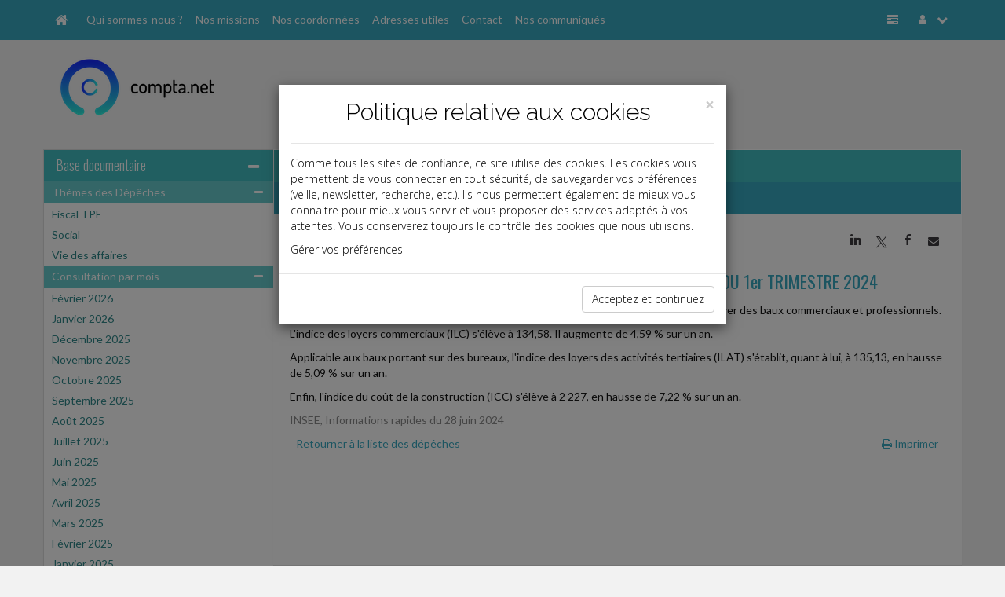

--- FILE ---
content_type: text/css
request_url: http://www.les-experts-comptables.com/commun/css/vxpless/default/bleu.css
body_size: 8578
content:
html body{font-family:"Lato",sans-serif;background:#f2f2f2;color:#111}html body .text-align-center{text-align:center}html body .modal-backdrop{position:fixed;z-index:9999}html body .modal-dialog{z-index:9999}html body .cursor-pointer{cursor:pointer}html body .list_articles_cabinet .data_liste_view{padding-bottom:10px}html body .site_contenu_home ul,html body .textePage ul,html body #cabinet ul,html body #adresseFooter ul{padding-left:40px}html body .site_contenu_home ul li,html body .textePage ul li,html body #cabinet ul li,html body #adresseFooter ul li{list-style-type:disc}html body .textePage{padding:20px;min-height:62vh}html body .textePage div.site_contenu_titre_page{display:none}html body .textePage .sharePublication{display:inline-block;margin:0;font-size:14px;font-weight:400;cursor:pointer;position:relative;z-index:1031;float:right}@media (max-width:768px){html body .textePage .sharePublication{float:none;display:block;text-align:center}}html body .textePage .sharePublication i.socicon{font-style:normal}html body .textePage .sharePublication .reseauxSociaux div{display:inline-block;width:30px;height:30px;text-align:center;line-height:30px;border-radius:50%}html body .textePage .sharePublication .reseauxSociaux .linkedin a,html body .textePage .sharePublication .reseauxSociaux .twitter a,html body .textePage .sharePublication .reseauxSociaux .facebook a,html body .textePage .sharePublication .reseauxSociaux .mail a{color:#3e3c3f;background:transparent}html body .textePage .sharePublication .reseauxSociaux .linkedin:hover{background:#0077b5}html body .textePage .sharePublication .reseauxSociaux .facebook:hover{background:#4267b2}html body .textePage .sharePublication .reseauxSociaux .twitter:hover{background:#1da1f2}html body .textePage .sharePublication .reseauxSociaux .mail:hover{background:#37a8c0}html body .textePage .sharePublication .reseauxSociaux .linkedin:hover i.socicon,html body .textePage .sharePublication .reseauxSociaux .twitter:hover i.socicon,html body .textePage .sharePublication .reseauxSociaux .facebook:hover i.socicon,html body .textePage .sharePublication .reseauxSociaux .mail:hover i.fa{color:#fff;font-style:normal}html body .panel{background:#fff}html body #navbar-collapse{max-height:100% !important}html body .text{font-family:"Lato",sans-serif}html body .socicon{font-family:'socicon' !important}html body h1,html body h2,html body h3,html body h4,html body h5,html body h6{font-family:"Oswald",sans-serif;margin:1em 0}html body a{color:#37a8c0}html body a:hover,html body a:active,html body a:focus{color:#3197ac;text-decoration:none}html body h1{font-size:24px}html body h2{font-size:18px}html body h3{font-size:16px}html body h4{font-size:14px}html body h5{font-size:12px}html body h6{font-size:10px}html body ul{padding-left:0}html body ul li{list-style-type:none}html body .no-padding{padding:0}html body .padding-10{padding:10px !important}html body .no-margin{margin:0 !important}html body .margin-10{margin:10px !important}html body .marge{margin:0px 28px 10px 28px !important}html body .margin-right-10{margin-right:10px !important}html body .center{text-align:center}html body .bold{font-weight:bold}html body .form-control:focus{box-shadow:0 0 8px #42bdc0}html body #myModal #myModalLabel,html body #myModal .modal-footer{text-align:center}html body #myModal .btn-primary{background:#37a8c0}html body #myModal .input-group{margin-top:5px}html body header{min-height:120px;margin-top:70px}html body header #blocReseaux{height:40px}html body header #blocReseaux a{display:block;background:#f2f2f2;color:#3e3c3f;width:30px;height:30px;border-radius:15px;float:right;margin:0 10px 10px 0;text-align:center;padding-top:4px}html body header #blocReseaux a i{font-style:normal}html body header #blocReseaux #linkedin:hover{background:#0077B5;color:#FFFFFF}html body header #blocReseaux #twitter:hover{background:#00B4E0;color:#FFFFFF}html body header #blocReseaux #facebook:hover{background:#3C599B;color:#FFFFFF}html body header #blocReseaux #youtube:hover{background:#C8302D;color:#FFFFFF}html body header #blocReseaux #viadeo:hover{background:#F39D1A;color:#FFFFFF}html body header #blocReseaux #google:hover{background:#D94632;color:#FFFFFF}html body header #blocReseaux #dailymotion:hover{background:#FFDB0D;color:#FFFFFF}html body header #blocReseaux #vimeo:hover{background:#1BB6EC;color:#FFFFFF}html body header #blocReseaux #instagram:hover{background:#AD8063;color:#FFFFFF}html body header #blocReseaux #flickr:hover{background:#FF0084;color:#FFFFFF}html body header #blocReseaux #pinterest:hover{background:#CD2028;color:#FFFFFF}html body header #panel-recherche{background-color:#313032;border:0;border-radius:0}html body header #panel-recherche input{border:0;color:#111}html body header #panel-recherche button{background-color:#37a8c0;color:#fefefe;border:0;border-radius:0;height:34px;margin-left:auto}html body header #panel-recherche button:hover{background-color:#46b3ca;border:0;margin-left:auto}html body header #panel-recherche a{color:#111}html body header #panel-recherche p.link_rec{margin:0}html body header .well{padding:15px 19px}html body .panel-body{padding-top:0;padding-bottom:0}html body .no-gutter.row>div[class*='col-md']{padding-left:0;padding-right:0}html body .no-gutter.row>div[class*='col-sm']{padding-left:0;padding-right:0}html body .panel{border-radius:0;margin-bottom:0}html body footer.row{margin-left:0;margin-right:0;background:#313032;color:#ececec;font-size:14px;padding:15px}html body footer.row a{color:#ececec;text-decoration:none;font-weight:bold}html body footer.row a:hover,html body footer.row a:focus{color:#37a8c0}html body footer.row #adresseFooter span{font-size:12px}html body footer.row #menuFooter{margin:15px 0}html body footer.row #copyrightFooter{text-align:center;font-style:italic}html body footer.row #baseDocFooter{margin:15px 0;line-height:1.7em}html body footer.row #baseDocFooter a{font-weight:normal}html body #myModal2{text-align:center;background:#fff}html body #myModal2 .input-group{margin-top:5px}html body #myModal2 .btn-primary{background:#37a8c0}html body #myModal2 .modal-footer{text-align:center}html body #myModal2 .modal-dialog .modal-content2 .site_dialog_warning{padding:10px 20px;text-align:left}html body #myModal2 #myModalLabel{margin-top:10px}@media (max-width:768px){html body header #blocLogo{margin-bottom:10px;text-align:center}html body #nav .dropdown-menu{padding-top:0;padding-bottom:0}html body #nav .dropdown-menu li a{color:#fefefe;background:#46b3ca;padding-left:30px}html body #middle-content-col section#moncompte h3{margin-top:43px !important}html body footer{text-align:center}}@media (max-width:992px){html body section.widget .expert{width:290px;margin:auto}html body section.widget .img-expert .img-responsive{display:inline}html body section.widget #ticker2{height:260px !important}}@media (min-width:992px) and (max-width:1199px){html body section.widget .expert{margin:auto}html body section.widget .img-expert .img-responsive{display:inline}html body section.widget .img-expert1{background:#5abbd0}html body section.widget .img-expert2{background:#3197ac}html body section.widget .img-expert3{background:#82ccdb}html body section.widget .img-expert4{background:#37a8c0}}@media (min-width:992px){.no-gutter.row>.col-md-12{width:99.99999999999999%;*width:99.93055556%}.no-gutter.row .col-md-11{width:91.66666666666666%;*width:91.59722222000001%}.no-gutter.row>.col-md-10{width:83.33333333333331%;*width:83.26388889%}.no-gutter.row>.col-md-9{width:74.99999999999999%;*width:74.93055556%}.no-gutter.row>.col-md-8{width:66.66666666666666%;*width:66.59722222000001%}.no-gutter.row>.col-md-7{width:58.33333333333333%;*width:58.26388889%}.no-gutter.row>.col-md-6{width:49.99999999999999%}.no-gutter.row>.col-md-4{width:33.33333333333333%}.no-gutter.row>.col-md-3{width:24.999999999999996%;*width:24.93055556%}.no-gutter.row>.col-md-2{width:16.666666666666664%;*width:16.59722222%}.no-gutter.row>.col-md-1{width:8.333333333333332%;*width:8.26388889%}.no-gutter.row>.col-sm-12{width:99.99999999999999%;*width:99.93055556%}.no-gutter.row .col-sm-11{width:91.66666666666666%;*width:91.59722222000001%}.no-gutter.row>.col-sm-10{width:83.33333333333331%;*width:83.26388889%}.no-gutter.row>.col-sm-9{width:74.99999999999999%;*width:74.93055556%}.no-gutter.row>.col-sm-8{width:66.66666666666666%;*width:66.59722222000001%}.no-gutter.row>.col-sm-7{width:58.33333333333333%;*width:58.26388889%}.no-gutter.row>.col-sm-6{width:49.99999999999999%}.no-gutter.row>.col-sm-4{width:33.33333333333333%}.no-gutter.row>.col-sm-3{width:24.999999999999996%;*width:24.93055556%}.no-gutter.row>.col-sm-2{width:16.666666666666664%;*width:16.59722222%}.no-gutter.row>.col-sm-1{width:8.333333333333332%;*width:8.26388889%}}html body #nav{background-color:#37a8c0;color:#fefefe;border-radius:0}html body #nav .contaiNavBar{padding:0 10px}html body #nav #navbar-toggle{cursor:pointer;margin:0;padding:14px;border-radius:0}html body #nav ul.navbar-nav>li>a{color:#fefefe;padding-left:8px;padding-right:8px}html body #nav ul.navbar-nav>li>a .fa{font-size:14px}html body #nav ul.navbar-nav li a:hover{background-color:#6ec3d5}html body #nav ul.navbar-nav li ul.dropdown-menu li a:hover{background-color:#37a8c0;color:#fefefe}html body #nav .nav .open>a,html body #nav .nav .open>a:hover,html body #nav .nav .open>a:focus,html body #nav .nav>li>a:focus{background-color:#3197ac !important;color:#fefefe !important}html body #nav #navbar-brand,html body #nav #navbar-toggle{color:#fefefe}html body #nav #navbar-brand:hover,html body #nav #navbar-doc:hover,html body #nav #navbar-toggle:hover{background-color:#6ec3d5}html body #nav .navbar-right li i.fa{margin-right:10px}@media (min-width:768px) and (max-width:991px){html body #nav ul.navbar-nav>li>a{font-size:11px;padding-left:5px;padding-right:5px}}html body div.container section#file{background-color:#ffffff}html body div.container section#file h1{font-size:14px;font-family:"Lato",sans-serif;margin:5px 0}html body div.container section#file h1 a{color:#111;text-decoration:none}html body div.container section#file ul.breadcrumb{border-radius:0;margin:0;background-color:transparent;color:#111}html body div.container section#file ul.breadcrumb li.active{color:#42bdc0}@media (max-width:767px){html body #leftSidebar-btn-closed{display:none}}@media (max-width:767px){html body #leftSidebar-col.hidden.voir{display:block !important;visibility:visible !important}}html body #leftSidebar-col #leftSidebar{border-right:0}html body #leftSidebar-col .panel-heading{background-color:#42bdc0;color:#fefefe;border-radius:0;border-color:#42bdc0}html body #leftSidebar-col .panel-heading h2{margin:0;font-weight:300}html body #leftSidebar-col .panel-heading h2 a{color:#fefefe}html body #leftSidebar-col .panel-body,html body #leftSidebar-col .panel-body a{color:#1a4e4f;padding:0}html body #leftSidebar-col .panel-body .guideActif,html body #leftSidebar-col .panel-body a .guideActif{margin-bottom:15px;border:1px solid #ccc;background:#f5f5f5 !important}html body #leftSidebar-col .panel-body .lienActif,html body #leftSidebar-col .panel-body a .lienActif{font-weight:bold;background:#e5e5e5 !important}html body #leftSidebar-col .panel-body hr,html body #leftSidebar-col .panel-body a hr{margin-top:5px;margin-bottom:5px}html body #leftSidebar-col .panel-body #accordion2 .accordion-heading,html body #leftSidebar-col .panel-body a #accordion2 .accordion-heading{background-color:#68cacd;padding:4px 10px;border-bottom:1px solid #fff}html body #leftSidebar-col .panel-body #accordion2 .accordion-heading a,html body #leftSidebar-col .panel-body a #accordion2 .accordion-heading a{color:#fefefe}html body #leftSidebar-col .panel-body .accordion-inner a,html body #leftSidebar-col .panel-body a .accordion-inner a{color:#2d8688}html body #leftSidebar-col .panel-body .accordion-inner div.lienMenu,html body #leftSidebar-col .panel-body a .accordion-inner div.lienMenu,html body #leftSidebar-col .panel-body .accordion-inner div.lienMenuNL,html body #leftSidebar-col .panel-body a .accordion-inner div.lienMenuNL{padding:3px 10px}html body #leftSidebar-col .panel-body .accordion-inner div.lienMenu:hover,html body #leftSidebar-col .panel-body a .accordion-inner div.lienMenu:hover{background-color:#e5e5e5;font-weight:bold}html body #leftSidebar-col .panel-body .accordion-inner .titre,html body #leftSidebar-col .panel-body a .accordion-inner .titre{font-size:11px;padding-left:15px}html body #leftSidebar-col .panel-body .accordion-inner .accordion-inner-child,html body #leftSidebar-col .panel-body a .accordion-inner .accordion-inner-child{margin-left:10px}html body #leftSidebar-col .panel-body .accordion-inner .accordion-inner-child div.lienMenu,html body #leftSidebar-col .panel-body a .accordion-inner .accordion-inner-child div.lienMenu{border-bottom:1px solid #fff;background-color:#f5f5f5}html body #leftSidebar-col .panel-body .accordion-inner .accordion-inner-child div.lienMenu:hover,html body #leftSidebar-col .panel-body a .accordion-inner .accordion-inner-child div.lienMenu:hover{background-color:#b5e5e6}html body #leftSidebar-col .fa{float:right;cursor:pointer;margin:3px 3px 0 0}html body #rightSidebar-col #rightSidebar{border-left:0}html body #rightSidebar-col #rightSidebar section.widget h2{color:#fefefe;background-color:#42bdc0}html body #rightSidebar-col #rightSidebar h2.bouton{border-bottom:1px solid #8ed8da}html body #rightSidebar-col #rightSidebar h2.bouton a{color:#fefefe;display:block}html body #rightSidebar-col #rightSidebar h2.bouton:hover{background:#8ed8da}html body #rightSidebar-col #rightSidebar h2.bouton:hover a:hover{text-decoration:none;color:#fefefe}html body #rightSidebar-col #rightSidebar h2.bouton:hover a:after{font-family:'FontAwesome';content:"\f054";float:right}html body #rightSidebar-col .panel-heading{background-color:#42bdc0;color:#fefefe;border-radius:0;border-color:#42bdc0}html body #rightSidebar-col .panel-heading h2{margin:0;font-weight:300}html body #rightSidebar-col .panel-body{color:#1a4e4f}html body #rightSidebar-col .panel-body .accordion-inner{margin-left:10px}html body #rightSidebar-col .panel-body .accordion-inner a{color:#2d8688}html body #rightSidebar-col .panel-body .accordion-inner .accordion-inner-child{margin-left:10px}html body #rightSidebar-col .panel-body .accordion-inner .accordion-inner-child a{color:#42bdc0}html body #rightSidebar-col .fa{float:right;cursor:pointer}html body #middle-content-col #middle-content .site_access_dialog p{margin:0}html body #middle-content-col #middle-content p.titreReserve{font-size:21px;font-weight:bold;color:#37a8c0;margin-top:20px}html body #middle-content-col #middle-content fieldset.site_contactBlocForm{padding:15px 20px 20px 20px;background:#f5f5f5;margin-top:20px}html body #middle-content-col #middle-content fieldset.site_contactBlocForm div.site_contactBlocForm{font-size:18px;margin:0;border-bottom:2px solid #37a8c0}html body #middle-content-col #middle-content fieldset.site_contactBlocForm table.tableReserve{width:95%}html body #middle-content-col #middle-content fieldset.site_contactBlocForm table.tableReserve input.boutonReserve{border:1px solid #fefefe;background:#37a8c0;color:#fefefe;padding:3px 8px;float:right}html body #middle-content-col #middle-content fieldset.site_contactBlocForm table.tableReserve input.boutonReserve:hover{background:#fefefe;color:#37a8c0}html body #middle-content-col blockquote{border:1px solid #ddd;background:#eee;padding:10px}html body #middle-content-col blockquote .ct_exergue_plus li{list-style-type:none}html body #middle-content-col .panel-body{padding:0}html body #middle-content-col section.widget{margin:0}html body #middle-content-col section.widget h2{color:#fefefe;background-color:#37a8c0;font-weight:300}html body #middle-content-col section.widget h2.bouton{border-bottom:1px solid #82ccdb}html body #middle-content-col section.widget h2.bouton a{color:#fefefe;display:block}html body #middle-content-col section.widget h2.bouton:hover{background:#82ccdb}html body #middle-content-col section.widget h2.bouton:hover a:hover{text-decoration:none;color:#37a8c0}html body #middle-content-col section.widget h2.bouton:hover a:after{font-family:'FontAwesome';content:"\f054";float:right}html body #middle-content-col section.widget #myCarousel{padding:0;margin:0}html body #middle-content-col #leftSidebar-btn-closed span.title{font-family:"Oswald",sans-serif;font-weight:300;font-size:18px}html body #middle-content-col #middle-content-panel{background:#42bdc0;color:#fefefe;border-radius:0}html body #middle-content-col #leftSidebar-btn-closed{float:left;margin:12px;color:#fefefe;font-size:16px;cursor:pointer}html body #middle-content-col #rightSidebar-btn-closed{float:right;margin:12px;color:#fefefe;font-size:16px;cursor:pointer}html body #middle-content-col section#communiques h2{border-bottom:1px solid #fefefe}html body #middle-content-col section#communiques h2 div.bouton a{display:block}html body #middle-content-col section#communiques i.float-right{float:right}html body #middle-content-col section#communiques nav{text-align:center}html body #middle-content-col section#communiques nav .pagination>.active>a,html body #middle-content-col section#communiques nav .pagination>.active>span,html body #middle-content-col section#communiques nav .pagination>.active>a:hover,html body #middle-content-col section#communiques nav .pagination>.active>span:hover,html body #middle-content-col section#communiques nav .pagination>.active>a:focus,html body #middle-content-col section#communiques nav .pagination>.active>span:focus{background:#37a8c0;color:#fefefe}html body #middle-content-col section#communiques nav a{color:#555}html body #middle-content-col #middle-content-btn-xs{float:right;cursor:pointer}html body #middle-content-col .data_liste_view a{color:#111111}html body #middle-content-col .data_liste_chapo a{color:#666666}html body #middle-content-col .data_liste_chapo .site_siFrameMenuLienNiv2{margin-bottom:10px;display:block;color:#666666}html body #middle-content-col .dictDefAlpha{font-weight:bold}html body #middle-content-col .dictDefAlphaEnum{font-size:0.9em;padding-left:20px;line-height:1.2em}html body #middle-content-col .dictDefAlphaEnum:before{content:'- '}html body section.widget .texteInfoCabinet{padding:20px}html body section.widget.bgSection{background:#f2f2f2}html body section.widget #content_tab{display:block;background:#fafafa;padding:0px 15px;margin-left:150px;-webkit-box-shadow:1px 2px 1px rgba(0,0,0,0.2);-moz-box-shadow:1px 2px 1px rgba(0,0,0,0.2);box-shadow:1px 2px 1px rgba(0,0,0,0.2);min-height:300px}html body section.widget .contentblock{display:block;padding:15px 0px}html body section.widget .contentblock.hidden{display:none}html body section.widget #sidemenu{margin:0;padding:0;width:150px;float:left;background:#96d4e1}html body section.widget #sidemenu li{display:block;text-align:center;border-top:1px solid #fff;font-size:0.8em}html body section.widget .arrow_box{position:relative}html body section.widget .arrow_box:after{left:100%;top:50%;border:solid transparent;content:" ";height:0;width:0;position:absolute;pointer-events:none;border-color:rgba(0,0,0,0);border-left-color:#37a8c0;border-width:15px;margin-top:-18px}html body section.widget .arrow_box_closed:after{left:0%;border-left-color:#96d4e1}html body section.widget #sidemenu li a{display:block;padding:6px 2px;color:#111;text-decoration:none;border-bottom:1px solid #d1d1d1}html body section.widget #sidemenu li a:hover{background:#37a8c0;color:#fefefe}html body section.widget #sidemenu li a:focus{outline:none}html body section.widget #sidemenu li a strong{display:block;margin-top:5px}html body section.widget #sidemenu li a.open,html body section.widget #sidemenu li a.focus,html body section.widget #sidemenu li a.active{width:101%;background:#37a8c0;color:#fefefe !important}html body section.widget .sectionPanel{padding:0}html body section.widget .sectionPanel h2{background-color:#7bd1d3;padding:10px 15px;margin:0;font-weight:300;color:#fefefe}html body section.widget .sectionPanel h2 .fa{float:left !important}html body section.widget h2{margin:0;padding:10px 15px 11px 15px;background:#37a8c0}html body section.widget h2 a{color:#fefefe}html body section.widget h2 .deplie{cursor:pointer}html body section.widget .paddingContent{padding:20px}html body section.widget .paddingContent .bloc{margin:10px 0}html body section.widget .paddingContent h3{color:#37a8c0}html body section.widget .paddingContent h4{font-weight:300}html body section.widget .paddingContent p.titre{color:#37a8c0;font-weight:bold;margin:10px 0}html body section.widget .paddingContent i.picto{background:#68cacd;color:#fefefe;display:block;font-size:30px;padding:10px;text-align:center;width:60px;border-radius:25px;border:3px solid #fff}html body section.widget .paddingContent i.picto:hover{background:#fefefe;color:#68cacd;border:3px solid #42bdc0}html body section.widget .paddingContent .expert{color:#fefefe;padding:11px}html body section.widget .paddingContent .expert .titre{color:#FFF}html body section.widget .paddingContent .expert1{background:#5abbd0}html body section.widget .paddingContent .expert2{background:#3197ac}html body section.widget .paddingContent .expert3{background:#82ccdb}html body section.widget .paddingContent .expert4{background:#37a8c0}html body section.widget .numPage{min-height:55vh}html body section.widget .simulateur{margin-bottom:10px;float:left}html body section.widget .simulateur .btn-default{background-color:#5abbd0 !important;border:none;white-space:normal;width:100%;margin:10px 0 !important;height:70px;color:#fff}html body section.widget .simulateur .btn-default:hover,html body section.widget .simulateur .webtv .btn-default:focus,html body section.widget .simulateur .webtv .btn-default:active{background-color:#37a8c0 !important}html body section#missions .hi-icon-wrap{padding:0 10px}html body section#missions .hi-icon{margin:15px 15px 0px 15px;color:#37a8c0}html body section#missions .hi-icon::before{font-family:FontAwesome}html body section#missions .hi-icon-effect-9 .hi-icon::after{box-shadow:0 0 0 3px #37a8c0}html body section#missions .hi-icon-effect-9a .hi-icon:hover{box-shadow:0 0 0 10px #37a8c0}html body section#missions .hi-icon-effect-9b .hi-icon:hover{box-shadow:0 0 0 10px #37a8c0;color:#37a8c0}html body section#revue div.paddingContent{background-image:url("/commun/images/cabinets/bandeau_feuilletable3.jpg");background-position:center top;background-size:cover;box-sizing:border-box;display:table;max-height:450px;padding-bottom:90px;padding-top:80px;text-align:center;width:100%;z-index:999}html body section#revue div.paddingContent .txtwhite{color:#FFFFFF}html body section#webtv h3{margin-top:0}html body section#images .imgCenter img{margin:0 auto}html body section#activite .imgCenter img{margin:0 auto}html body section#activite .bloc_activ{padding:10px}html body section#activite .bloc_activ .widget_activ{margin-top:10px;padding:10px;border-top:2px solid #313032;border-bottom:5px solid #313032}html body section#activite .bloc_activ .widget_activ h3{margin-top:0}@media (min-width:1200px){html body .expert{height:159px}}@media (max-width:1199px){html body section.widget .paddingContent .bloc{margin:0px !important}html body section.widget .paddingContent .expert{height:140px !important}}@media (max-width:991px){html body section.widget .paddingContent .bloc{margin:10px !important}html body section.widget .paddingContent .img-expert img{width:290px !important;min-width:290px}}@media (max-width:550px){html body section#equipe #content_tab img.marge{margin:0 0 10px 0 !important}}html body section#slider .carousel-indicators{margin:0 10px 10px 0;padding:0;bottom:0;left:auto;right:0;width:100%;text-align:right}html body section#slider .carousel-caption{margin:0;padding:5px 10px;bottom:0;left:0;right:auto;width:100%;background:#42bdc0;color:#fefefe;text-shadow:none}html body section#slider .carousel-caption p{margin:0;font-size:24px}html body .slide2 section#slider .carousel-caption{width:50%;top:16%;bottom:auto;background:rgba(55,168,192,0.7);color:#fefefe;text-shadow:none}html body .slide2 .carousel-control .glyphicon-chevron-left,html body .slide2 .carousel-control .glyphicon-chevron-right,html body .slide2 .carousel-control .icon-prev,html body .slide2 .carousel-control .icon-next{margin-top:25px}html body li a.contentActu{display:block;padding:10px 0px;line-height:16px}html body li a.contentActu .themeActu{font-size:16px;font-weight:bold}html body li a.contentActu .dateActu{color:#3e3c3f;font-size:10px;font-style:italic}html body li a.contentActu .titreActu{color:#34999b;font-weight:bold}html body li a.contentActu .resumeActu{font-size:12px;color:#111}html body #ticker li,html body #ticker2 ul{width:100%;right:0}html body #ticker li,html body #ticker2 li{border-bottom:1px solid #eaeaea}html body #ticker2 a.btlire{background:#42bdc0 !important;border:none;font-size:12px;margin:5px 0px 5px 0px}html body #ticker2 a.btlire:hover{background:#37a8c0 !important}html body #ticker a:hover{cursor:pointer}html body .themeActu{font-size:16px;font-weight:bold}html body .dateActu{color:#3e3c3f;font-size:14px;font-style:italic}html body .titreActu{display:block;color:#34999b;font-weight:bold}html body .resumeActu{display:block;font-size:12px;color:#111}html body .actualite-actu{border-bottom:10px solid #42bdc0}@media (max-width:992px){html body section#actualite div#ticker2{height:270px}}html body section#address .formContact{padding:20px}html body section#address .formContact .btn-default{background:#37a8c0;color:#fefefe;border-color:#fefefe}html body section#address .formContact .btn-default:hover,html body section#address .formContact .reset{background:#fefefe;color:#37a8c0;border-color:#37a8c0}html body section#address .formContact .reset:hover{background:#37a8c0;color:#fefefe;border-color:#fefefe}html body section#address .formContact .valider{text-align:center}html body section#plan .map-content ul{margin:0;list-style-type:none}html body #middle-content-col section#moncompte #monCompte0{background:#5abbd0}html body #middle-content-col section#moncompte .float-right{float:right}html body #middle-content-col section#moncompte a.deplie{width:100%;display:block;cursor:pointer}html body #middle-content-col section#moncompte h3{padding:10px 15px;background:#42bdc0;color:#fefefe;margin-top:0px;margin-bottom:0px;border-bottom:1px solid #fefefe}html body #middle-content-col section#moncompte h3 a{color:#fefefe}html body #middle-content-col section#moncompte h4{padding:10px 15px;border-left:15px solid #fff;border-right:15px solid #fff;color:#555;font-size:2em;color:#37a8c0}html body #middle-content-col section#moncompte .form-group label span{color:red}html body #middle-content-col section#moncompte .form-group .label-right{padding-top:7px}html body #middle-content-col section#moncompte .valider{text-align:center}html body #middle-content-col section#moncompte .btn-default{background:#37a8c0;color:#fefefe;border-color:#fefefe}html body #middle-content-col section#moncompte .btn-default:hover{background:#fefefe;color:#37a8c0;border-color:#37a8c0}html body #middle-content-col section#moncompte .lienMenu a{display:block;text-align:center;padding:5px 0;background:#5abbd0;color:#fefefe;cursor:pointer}html body #middle-content-col section#moncompte .lienMenu a:hover,html body #middle-content-col section#moncompte .lienMenu a.onglet{background:#fefefe;color:#42bdc0}html body section div.vignette{display:inline-block;float:left;margin-bottom:60px;margin-right:15px;width:200px}html body .hi-icon-effect-1 .hi-icon{background:#42bdc0}html body .hi-icon-effect-1 .hi-icon::after{box-shadow:0 0 0 4px #42bdc0}html body .hi-icon-effect-1b .hi-icon:hover{color:#37a8c0}html body a:active,html body a:focus{color:#37a8c0 !important}html body section#description .panel-heading{background-color:#37a8c0 !important;border-color:#3197ac}html body section#description h4.panel-title{text-align:left !important;color:#fefefe}html body section#description h4.panel-title a:active,html body section#description h4.panel-title a:hover{color:#96d4e1 !important}html body section#description #accordion .panel-default{border-color:#3197ac !important}html body{color:#111 !important;font-size:14px !important;font-family:"Lato",sans-serif !important}html body div.ct_texte p{color:#111 !important;font-size:14px !important;font-family:"Lato",sans-serif !important}html body #middle-content-col section#baseDoc p.titre1,html body #middle-content-col section#baseDoc1 p.titre1,html body #middle-content-col section#baseDoc2 p.titre1{Font-weight:bold;font-size:1.4em;color:#37a8c0;margin:20px 10px;border-bottom:1px solid #37a8c0}html body #middle-content-col section#baseDoc p.hsTexte,html body #middle-content-col section#baseDoc1 p.hsTexte,html body #middle-content-col section#baseDoc2 p.hsTexte{margin:10px}html body #middle-content-col section#baseDoc a.ancre,html body #middle-content-col section#baseDoc1 a.ancre,html body #middle-content-col section#baseDoc2 a.ancre{padding-top:60px;margin-top:-60px}html body #middle-content-col section#baseDoc ul.level1 li.level1,html body #middle-content-col section#baseDoc1 ul.level1 li.level1,html body #middle-content-col section#baseDoc2 ul.level1 li.level1{font-weight:bold;margin:5px;padding:5px;cursor:pointer;background:#f5f5f5;color:#555555}html body #middle-content-col section#baseDoc ul.level1 li.level1 a,html body #middle-content-col section#baseDoc1 ul.level1 li.level1 a,html body #middle-content-col section#baseDoc2 ul.level1 li.level1 a{color:#555555;display:block}html body #middle-content-col section#baseDoc ul.level1 li.level1 i.fa,html body #middle-content-col section#baseDoc1 ul.level1 li.level1 i.fa,html body #middle-content-col section#baseDoc2 ul.level1 li.level1 i.fa{display:inline-block;float:right}html body #middle-content-col section#baseDoc ul.level1 li.level1 ul.level2,html body #middle-content-col section#baseDoc1 ul.level1 li.level1 ul.level2,html body #middle-content-col section#baseDoc2 ul.level1 li.level1 ul.level2{padding:5px 5px 5px 10px;background:#fefefe}html body #middle-content-col section#baseDoc ul.level1 li.level1 ul.level2 li.level2,html body #middle-content-col section#baseDoc1 ul.level1 li.level1 ul.level2 li.level2,html body #middle-content-col section#baseDoc2 ul.level1 li.level1 ul.level2 li.level2{font-weight:normal}html body #middle-content-col section#baseDoc ul.level1 li.level1 ul.level2 li.level2 a,html body #middle-content-col section#baseDoc1 ul.level1 li.level1 ul.level2 li.level2 a,html body #middle-content-col section#baseDoc2 ul.level1 li.level1 ul.level2 li.level2 a{text-decoration:none;color:#111}html body #middle-content-col section#baseDoc div.pageUp,html body #middle-content-col section#baseDoc1 div.pageUp,html body #middle-content-col section#baseDoc2 div.pageUp{position:fixed;bottom:6px;right:6px;background:#37a8c0;display:none;z-index:10000}html body #middle-content-col section#baseDoc div.pageUp a,html body #middle-content-col section#baseDoc1 div.pageUp a,html body #middle-content-col section#baseDoc2 div.pageUp a{color:#fefefe;display:block;padding:5px 20px}html body #middle-content-col section#baseDoc div.textePage table tr td,html body #middle-content-col section#baseDoc1 div.textePage table tr td,html body #middle-content-col section#baseDoc2 div.textePage table tr td{vertical-align:top}html body #middle-content-col section#baseDoc div.list_title,html body #middle-content-col section#baseDoc1 div.list_title,html body #middle-content-col section#baseDoc2 div.list_title{font-size:18px;color:#37a8c0;margin-top:10px}html body #middle-content-col section#baseDoc tr.data_liste_view,html body #middle-content-col section#baseDoc1 tr.data_liste_view,html body #middle-content-col section#baseDoc2 tr.data_liste_view{border-bottom:1px solid #efefef}html body #middle-content-col section#baseDoc tr.data_liste_view:hover,html body #middle-content-col section#baseDoc1 tr.data_liste_view:hover,html body #middle-content-col section#baseDoc2 tr.data_liste_view:hover{background-color:#EFEFEF}html body #middle-content-col section#baseDoc tr.data_liste_view td,html body #middle-content-col section#baseDoc1 tr.data_liste_view td,html body #middle-content-col section#baseDoc2 tr.data_liste_view td{padding:5px}html body #middle-content-col section#baseDoc tr.data_liste_view td a,html body #middle-content-col section#baseDoc1 tr.data_liste_view td a,html body #middle-content-col section#baseDoc2 tr.data_liste_view td a{color:#111}html body #middle-content-col section#baseDoc tr.data_liste_view span.date_breve,html body #middle-content-col section#baseDoc1 tr.data_liste_view span.date_breve,html body #middle-content-col section#baseDoc2 tr.data_liste_view span.date_breve{color:#888}html body #middle-content-col section#baseDoc table.site_siToolbarTop,html body #middle-content-col section#baseDoc1 table.site_siToolbarTop,html body #middle-content-col section#baseDoc2 table.site_siToolbarTop{width:100% !important}html body #middle-content-col section#baseDoc p.domaine_new,html body #middle-content-col section#baseDoc1 p.domaine_new,html body #middle-content-col section#baseDoc2 p.domaine_new{margin-bottom:0px !important}html body #middle-content-col section#baseDoc p.domaine_new,html body #middle-content-col section#baseDoc1 p.domaine_new,html body #middle-content-col section#baseDoc2 p.domaine_new,html body #middle-content-col section#baseDoc p.surtitre,html body #middle-content-col section#baseDoc1 p.surtitre,html body #middle-content-col section#baseDoc2 p.surtitre{font-weight:bold;color:#37a8c0}html body #middle-content-col section#baseDoc p.titre,html body #middle-content-col section#baseDoc1 p.titre,html body #middle-content-col section#baseDoc2 p.titre{font-weight:bold}html body #middle-content-col section#baseDoc p.source,html body #middle-content-col section#baseDoc1 p.source,html body #middle-content-col section#baseDoc2 p.source{color:#888}html body #middle-content-col section#baseDoc table.site_siToolbarTop,html body #middle-content-col section#baseDoc1 table.site_siToolbarTop,html body #middle-content-col section#baseDoc2 table.site_siToolbarTop{margin-bottom:15px}html body #middle-content-col section#baseDoc p.lvaDefTitre,html body #middle-content-col section#baseDoc1 p.lvaDefTitre,html body #middle-content-col section#baseDoc2 p.lvaDefTitre{font-family:"Oswald",sans-serif;margin:1em 0;color:#37a8c0;font-size:24px}html body #middle-content-col section#baseDoc p.lvaDefRubrique,html body #middle-content-col section#baseDoc1 p.lvaDefRubrique,html body #middle-content-col section#baseDoc2 p.lvaDefRubrique{color:#888;font-style:italic}html body #middle-content-col section#baseDoc p.lvaDefChapo,html body #middle-content-col section#baseDoc1 p.lvaDefChapo,html body #middle-content-col section#baseDoc2 p.lvaDefChapo{color:#37a8c0}html body #middle-content-col section#baseDoc p.lvaDefNiv1Titre,html body #middle-content-col section#baseDoc1 p.lvaDefNiv1Titre,html body #middle-content-col section#baseDoc2 p.lvaDefNiv1Titre{font-family:"Oswald",sans-serif;margin:.5em 0;color:#37a8c0;font-size:18px}html body #middle-content-col section#baseDoc p.lvaDefNiv2Titre,html body #middle-content-col section#baseDoc1 p.lvaDefNiv2Titre,html body #middle-content-col section#baseDoc2 p.lvaDefNiv2Titre{font-family:"Oswald",sans-serif;margin:.5em 0;color:#37a8c0;font-size:14px}html body #middle-content-col section#baseDoc p.lvaDefNiv2,html body #middle-content-col section#baseDoc1 p.lvaDefNiv2,html body #middle-content-col section#baseDoc2 p.lvaDefNiv2,html body #middle-content-col section#baseDoc p.lvaDefNivEnum2,html body #middle-content-col section#baseDoc1 p.lvaDefNivEnum2,html body #middle-content-col section#baseDoc2 p.lvaDefNivEnum2{margin:0px 0px 5px 0px}html body #middle-content-col section#baseDoc div.encadre,html body #middle-content-col section#baseDoc1 div.encadre,html body #middle-content-col section#baseDoc2 div.encadre,html body #middle-content-col section#baseDoc p.txt_encadre,html body #middle-content-col section#baseDoc1 p.txt_encadre,html body #middle-content-col section#baseDoc2 p.txt_encadre{color:#37a8c0;margin:0px 0px 5px 0px}html body #middle-content-col section#baseDoc p.lvaDefNiv,html body #middle-content-col section#baseDoc1 p.lvaDefNiv,html body #middle-content-col section#baseDoc2 p.lvaDefNiv{color:#888}html body #middle-content-col section#baseDoc table.cu_chiffres,html body #middle-content-col section#baseDoc1 table.cu_chiffres,html body #middle-content-col section#baseDoc2 table.cu_chiffres{border:2px solid #37a8c0}html body #middle-content-col section#baseDoc table.cu_chiffres td,html body #middle-content-col section#baseDoc1 table.cu_chiffres td,html body #middle-content-col section#baseDoc2 table.cu_chiffres td{padding:5px !important;border-color:#37a8c0}html body #middle-content-col section#baseDoc td.cuSousTitre,html body #middle-content-col section#baseDoc1 td.cuSousTitre,html body #middle-content-col section#baseDoc2 td.cuSousTitre{color:#37a8c0;font-weight:bold}html body #middle-content-col section#baseDoc td.cuTitreTableau,html body #middle-content-col section#baseDoc1 td.cuTitreTableau,html body #middle-content-col section#baseDoc2 td.cuTitreTableau{background-color:#37a8c0;color:#fefefe;font-weight:bold}html body #middle-content-col section#baseDoc td.cu_texte p,html body #middle-content-col section#baseDoc1 td.cu_texte p,html body #middle-content-col section#baseDoc2 td.cu_texte p{margin:0px}html body #middle-content-col section#baseDoc td.cuEntete,html body #middle-content-col section#baseDoc1 td.cuEntete,html body #middle-content-col section#baseDoc2 td.cuEntete{color:#111;font-weight:bold}html body #middle-content-col section#baseDoc div.video_du_jour div.black,html body #middle-content-col section#baseDoc1 div.video_du_jour div.black,html body #middle-content-col section#baseDoc2 div.video_du_jour div.black{width:60%;float:left}html body #middle-content-col section#baseDoc div.video_du_jour div.description,html body #middle-content-col section#baseDoc1 div.video_du_jour div.description,html body #middle-content-col section#baseDoc2 div.video_du_jour div.description{width:40%;float:left}html body #middle-content-col section#baseDoc p.categorieTitre,html body #middle-content-col section#baseDoc1 p.categorieTitre,html body #middle-content-col section#baseDoc2 p.categorieTitre{margin-top:15px !important}html body #middle-content-col section#baseDoc span.info1,html body #middle-content-col section#baseDoc1 span.info1,html body #middle-content-col section#baseDoc2 span.info1,html body #middle-content-col section#baseDoc p.categorieTitre,html body #middle-content-col section#baseDoc1 p.categorieTitre,html body #middle-content-col section#baseDoc2 p.categorieTitre{display:block;margin:0px 0px 15px 0px;font-family:"Oswald",sans-serif;margin:.5em 0;color:#37a8c0;font-size:18px}html body #middle-content-col section#baseDoc table.archivesJt td.right,html body #middle-content-col section#baseDoc1 table.archivesJt td.right,html body #middle-content-col section#baseDoc2 table.archivesJt td.right{width:80%;vertical-align:middle;padding:0px 0px 0px 20px !important}html body #middle-content-col section#baseDoc table.archivesJt td.left,html body #middle-content-col section#baseDoc1 table.archivesJt td.left,html body #middle-content-col section#baseDoc2 table.archivesJt td.left{width:20%}html body #middle-content-col section#baseDoc table.archivesJt tr.row:hover,html body #middle-content-col section#baseDoc1 table.archivesJt tr.row:hover,html body #middle-content-col section#baseDoc2 table.archivesJt tr.row:hover{background-color:#EFEFEF}html body #middle-content-col section#baseDoc table.archivesJt p.gmdate,html body #middle-content-col section#baseDoc1 table.archivesJt p.gmdate,html body #middle-content-col section#baseDoc2 table.archivesJt p.gmdate{font-weight:700}html body #middle-content-col section#baseDoc p.infos,html body #middle-content-col section#baseDoc1 p.infos,html body #middle-content-col section#baseDoc2 p.infos{color:#888}html body #middle-content-col section#baseDoc div.ct_mini_som1,html body #middle-content-col section#baseDoc1 div.ct_mini_som1,html body #middle-content-col section#baseDoc2 div.ct_mini_som1{font-family:"Oswald",sans-serif;margin:.5em 0;color:#111;font-size:18px;font-weight:normal}html body #middle-content-col section#baseDoc li.lien_som,html body #middle-content-col section#baseDoc1 li.lien_som,html body #middle-content-col section#baseDoc2 li.lien_som{font-family:"Oswald",sans-serif;margin:.5em 0;color:#37a8c0;font-size:14px;font-weight:normal}html body #middle-content-col section#baseDoc h1.ct_titre,html body #middle-content-col section#baseDoc1 h1.ct_titre,html body #middle-content-col section#baseDoc2 h1.ct_titre{font-family:"Oswald",sans-serif;margin:.5em 0;color:#37a8c0;font-size:24px;font-weight:normal}html body #middle-content-col section#baseDoc div.ct_chapo p,html body #middle-content-col section#baseDoc1 div.ct_chapo p,html body #middle-content-col section#baseDoc2 div.ct_chapo p{color:#37a8c0}html body #middle-content-col section#baseDoc div.article,html body #middle-content-col section#baseDoc1 div.article,html body #middle-content-col section#baseDoc2 div.article,html body #middle-content-col section#baseDoc div.ct_table table,html body #middle-content-col section#baseDoc1 div.ct_table table,html body #middle-content-col section#baseDoc2 div.ct_table table{color:#111 !important;font-size:14px !important;font-family:"Lato",sans-serif !important}html body #middle-content-col section#baseDoc div.article header,html body #middle-content-col section#baseDoc1 div.article header,html body #middle-content-col section#baseDoc2 div.article header{min-height:auto;margin-top:30px}html body #middle-content-col section#baseDoc div.article section h1,html body #middle-content-col section#baseDoc1 div.article section h1,html body #middle-content-col section#baseDoc2 div.article section h1{font-family:"Oswald",sans-serif;margin:.5em 0;color:#37a8c0;font-size:24px;font-weight:normal}html body #middle-content-col section#baseDoc div.article section h2,html body #middle-content-col section#baseDoc1 div.article section h2,html body #middle-content-col section#baseDoc2 div.article section h2{background-color:none;background:none;font-family:"Oswald",sans-serif;margin:.5em 0;color:#37a8c0;font-size:18px;font-weight:normal;padding:0px}html body #middle-content-col section#baseDoc div.article section h3,html body #middle-content-col section#baseDoc1 div.article section h3,html body #middle-content-col section#baseDoc2 div.article section h3{background-color:none;background:none;font-family:"Oswald",sans-serif;margin:.5em 0;color:#37a8c0;font-size:16px !important;font-weight:normal !important;padding:0px}html body #middle-content-col section#baseDoc div.ct_table table,html body #middle-content-col section#baseDoc1 div.ct_table table,html body #middle-content-col section#baseDoc2 div.ct_table table{border:2px solid #37a8c0}html body #middle-content-col section#baseDoc div.ct_table table td.revtetiere,html body #middle-content-col section#baseDoc1 div.ct_table table td.revtetiere,html body #middle-content-col section#baseDoc2 div.ct_table table td.revtetiere,html body #middle-content-col section#baseDoc div.ct_table table th.revTableau_titre,html body #middle-content-col section#baseDoc1 div.ct_table table th.revTableau_titre,html body #middle-content-col section#baseDoc2 div.ct_table table th.revTableau_titre,html body #middle-content-col section#baseDoc div.ct_table table td.revTableau-texte_bold,html body #middle-content-col section#baseDoc1 div.ct_table table td.revTableau-texte_bold,html body #middle-content-col section#baseDoc2 div.ct_table table td.revTableau-texte_bold,html body #middle-content-col section#baseDoc div.ct_table table td.revTableau_texte,html body #middle-content-col section#baseDoc1 div.ct_table table td.revTableau_texte,html body #middle-content-col section#baseDoc2 div.ct_table table td.revTableau_texte{padding:5px !important;border-color:#37a8c0}html body #middle-content-col section#baseDoc td.revTableau_note p,html body #middle-content-col section#baseDoc1 td.revTableau_note p,html body #middle-content-col section#baseDoc2 td.revTableau_note p,html body #middle-content-col section#baseDoc div.ct_table table td.revtetiere p,html body #middle-content-col section#baseDoc1 div.ct_table table td.revtetiere p,html body #middle-content-col section#baseDoc2 div.ct_table table td.revtetiere p,html body #middle-content-col section#baseDoc div.ct_table table th.revTableau_titre p,html body #middle-content-col section#baseDoc1 div.ct_table table th.revTableau_titre p,html body #middle-content-col section#baseDoc2 div.ct_table table th.revTableau_titre p,html body #middle-content-col section#baseDoc div.ct_table table td.revTableau-texte_bold p,html body #middle-content-col section#baseDoc1 div.ct_table table td.revTableau-texte_bold p,html body #middle-content-col section#baseDoc2 div.ct_table table td.revTableau-texte_bold p,html body #middle-content-col section#baseDoc div.ct_table table td.revTableau_texte p,html body #middle-content-col section#baseDoc1 div.ct_table table td.revTableau_texte p,html body #middle-content-col section#baseDoc2 div.ct_table table td.revTableau_texte p{margin:0px}html body #middle-content-col section#baseDoc div.ct_table table th.revTableau_titre,html body #middle-content-col section#baseDoc1 div.ct_table table th.revTableau_titre,html body #middle-content-col section#baseDoc2 div.ct_table table th.revTableau_titre{background-color:#37a8c0;color:#fefefe;font-weight:bold;text-align:center}html body #middle-content-col section#baseDoc div.ct_table table td.revtetiere,html body #middle-content-col section#baseDoc1 div.ct_table table td.revtetiere,html body #middle-content-col section#baseDoc2 div.ct_table table td.revtetiere{color:#37a8c0;font-weight:bold}html body #middle-content-col section#baseDoc td.revTableau_note,html body #middle-content-col section#baseDoc1 td.revTableau_note,html body #middle-content-col section#baseDoc2 td.revTableau_note{color:#888}html body #middle-content-col section#baseDoc blockquote.ct_exergue_anoter,html body #middle-content-col section#baseDoc1 blockquote.ct_exergue_anoter,html body #middle-content-col section#baseDoc2 blockquote.ct_exergue_anoter{color:#37a8c0;border:none;font-style:italic}html body #middle-content-col section#baseDoc div.ct_cplt_encadre,html body #middle-content-col section#baseDoc1 div.ct_cplt_encadre,html body #middle-content-col section#baseDoc2 div.ct_cplt_encadre{padding:10px;border-color:#37a8c0;background:#fff}html body #middle-content-col section#baseDoc div.ct_cplt_encadre p.ct_titre,html body #middle-content-col section#baseDoc1 div.ct_cplt_encadre p.ct_titre,html body #middle-content-col section#baseDoc2 div.ct_cplt_encadre p.ct_titre{padding:0px;color:#111;border:none;text-align:left}html body #middle-content-col section#baseDoc div.ct_cplt_encadre div.ct_texte,html body #middle-content-col section#baseDoc1 div.ct_cplt_encadre div.ct_texte,html body #middle-content-col section#baseDoc2 div.ct_cplt_encadre div.ct_texte{color:#555}html body #middle-content-col section#baseDoc div.textePage p.sujet,html body #middle-content-col section#baseDoc1 div.textePage p.sujet,html body #middle-content-col section#baseDoc2 div.textePage p.sujet{display:none}html body #middle-content-col section#baseDoc div.textePage p.rubrique,html body #middle-content-col section#baseDoc1 div.textePage p.rubrique,html body #middle-content-col section#baseDoc2 div.textePage p.rubrique{font-family:"Oswald",sans-serif;margin:.5em 0;color:#111;font-size:20px;font-weight:normal}html body #middle-content-col section#baseDoc div.textePage p.big,html body #middle-content-col section#baseDoc1 div.textePage p.big,html body #middle-content-col section#baseDoc2 div.textePage p.big,html body #middle-content-col section#baseDoc div.textePage p.big a,html body #middle-content-col section#baseDoc1 div.textePage p.big a,html body #middle-content-col section#baseDoc2 div.textePage p.big a,html body #middle-content-col section#baseDoc p.introtitre,html body #middle-content-col section#baseDoc1 p.introtitre,html body #middle-content-col section#baseDoc2 p.introtitre{font-family:"Oswald",sans-serif;margin:.5em 0;color:#111;font-size:18px;font-weight:normal}html body #middle-content-col section#baseDoc div.textePage p.light,html body #middle-content-col section#baseDoc1 div.textePage p.light,html body #middle-content-col section#baseDoc2 div.textePage p.light,html body #middle-content-col section#baseDoc div.textePage p.light a,html body #middle-content-col section#baseDoc1 div.textePage p.light a,html body #middle-content-col section#baseDoc2 div.textePage p.light a,html body #middle-content-col section#baseDoc a.somtitre1,html body #middle-content-col section#baseDoc1 a.somtitre1,html body #middle-content-col section#baseDoc2 a.somtitre1{font-family:"Oswald",sans-serif;margin:.5em 0;color:#37a8c0;font-size:14px;font-weight:normal}html body #middle-content-col section#baseDoc table.titre2 a.somtitre2,html body #middle-content-col section#baseDoc1 table.titre2 a.somtitre2,html body #middle-content-col section#baseDoc2 table.titre2 a.somtitre2{font-family:"Oswald",sans-serif;margin:.5em 0;color:#555;font-size:12px;font-weight:normal}html body #middle-content-col section#baseDoc p.hsRubrique,html body #middle-content-col section#baseDoc1 p.hsRubrique,html body #middle-content-col section#baseDoc2 p.hsRubrique{font-family:"Oswald",sans-serif;margin:.5em 0;color:#111;font-size:24px;font-weight:normal}html body #middle-content-col section#baseDoc p.titre,html body #middle-content-col section#baseDoc1 p.titre,html body #middle-content-col section#baseDoc2 p.titre{font-family:"Oswald",sans-serif;margin:.5em 0;color:#37a8c0;font-size:22px;font-weight:normal}html body #middle-content-col section#baseDoc p.titre1,html body #middle-content-col section#baseDoc1 p.titre1,html body #middle-content-col section#baseDoc2 p.titre1{font-family:"Oswald",sans-serif;margin:.5em 0;color:#37a8c0;font-size:18px;font-weight:normal;border-bottom:none}html body #middle-content-col section#baseDoc p.titre2,html body #middle-content-col section#baseDoc1 p.titre2,html body #middle-content-col section#baseDoc2 p.titre2{font-family:"Oswald",sans-serif;margin:.5em 0;color:#111;font-size:16px;font-weight:normal;border-bottom:none}html body #middle-content-col section#baseDoc table.parag td p.hsTexte,html body #middle-content-col section#baseDoc1 table.parag td p.hsTexte,html body #middle-content-col section#baseDoc2 table.parag td p.hsTexte{margin:0px 0px 10px 10px}html body #middle-content-col section#baseDoc table.parag td span.verset,html body #middle-content-col section#baseDoc1 table.parag td span.verset,html body #middle-content-col section#baseDoc2 table.parag td span.verset{display:block;border-bottom:1px solid #37a8c0;border-top:1px solid #37a8c0;color:#37a8c0;font-size:0.9em;font-weight:bold;margin:2px 0;padding:1px 10px}html body #middle-content-col section#baseDoc table.parag td div.remarque,html body #middle-content-col section#baseDoc1 table.parag td div.remarque,html body #middle-content-col section#baseDoc2 table.parag td div.remarque{color:#555;padding:10px;margin-bottom:10px}html body #middle-content-col section#baseDoc table.parag td div.remarque span.titreremarque,html body #middle-content-col section#baseDoc1 table.parag td div.remarque span.titreremarque,html body #middle-content-col section#baseDoc2 table.parag td div.remarque span.titreremarque{font-weight:bold}html body #middle-content-col section#baseDoc table.parag td table,html body #middle-content-col section#baseDoc1 table.parag td table,html body #middle-content-col section#baseDoc2 table.parag td table{width:100%;margin-left:10px}html body #middle-content-col section#baseDoc table.parag td table td.encadre_titre,html body #middle-content-col section#baseDoc1 table.parag td table td.encadre_titre,html body #middle-content-col section#baseDoc2 table.parag td table td.encadre_titre{background:#FFF;color:#37a8c0;font-weight:bold}html body #middle-content-col section#baseDoc table.parag td table p.hsTexteEncadre,html body #middle-content-col section#baseDoc1 table.parag td table p.hsTexteEncadre,html body #middle-content-col section#baseDoc2 table.parag td table p.hsTexteEncadre{color:#555}html body #middle-content-col section#baseDoc div.remarque span.titreremarque:before,html body #middle-content-col section#baseDoc1 div.remarque span.titreremarque:before,html body #middle-content-col section#baseDoc2 div.remarque span.titreremarque:before{content:"A noter :";color:#555;font-weight:bold}html body #middle-content-col section#baseDoc div.remarque p.anoter_txt,html body #middle-content-col section#baseDoc1 div.remarque p.anoter_txt,html body #middle-content-col section#baseDoc2 div.remarque p.anoter_txt{font-style:italic}html body #middle-content-col section#baseDoc div.ct_texte_paragraphe p a,html body #middle-content-col section#baseDoc1 div.ct_texte_paragraphe p a,html body #middle-content-col section#baseDoc2 div.ct_texte_paragraphe p a{color:#37a8c0}html body #middle-content-col section#baseDoc div.ct_texte_paragraphe p a:hover,html body #middle-content-col section#baseDoc1 div.ct_texte_paragraphe p a:hover,html body #middle-content-col section#baseDoc2 div.ct_texte_paragraphe p a:hover{color:#a9dce7}html body #middle-content-col section#baseDoc table#testabe p.infos,html body #middle-content-col section#baseDoc1 table#testabe p.infos,html body #middle-content-col section#baseDoc2 table#testabe p.infos{font-family:"Oswald",sans-serif;margin:.5em 0;color:#111;font-size:20px;font-weight:normal}html body #middle-content-col section#baseDoc table#testabe p.sgmTitreTable,html body #middle-content-col section#baseDoc1 table#testabe p.sgmTitreTable,html body #middle-content-col section#baseDoc2 table#testabe p.sgmTitreTable{font-family:"Oswald",sans-serif;margin:.5em 0;color:#111;font-size:18px;font-weight:normal}html body #middle-content-col section#baseDoc table#testabe p.sgmSomTitre,html body #middle-content-col section#baseDoc1 table#testabe p.sgmSomTitre,html body #middle-content-col section#baseDoc2 table#testabe p.sgmSomTitre,html body #middle-content-col section#baseDoc table#testabe p.sgmSomTitre a,html body #middle-content-col section#baseDoc1 table#testabe p.sgmSomTitre a,html body #middle-content-col section#baseDoc2 table#testabe p.sgmSomTitre a{font-family:"Oswald",sans-serif;margin:.5em 0;color:#37a8c0;font-size:14px;font-weight:normal}html body #middle-content-col section#baseDoc p.tiret,html body #middle-content-col section#baseDoc1 p.tiret,html body #middle-content-col section#baseDoc2 p.tiret{margin:10px}html body #middle-content-col section#baseDoc td.encadre_titre,html body #middle-content-col section#baseDoc1 td.encadre_titre,html body #middle-content-col section#baseDoc2 td.encadre_titre{background:none;background-color:#FFF}html body #middle-content-col section#baseDoc td.encadre_titre,html body #middle-content-col section#baseDoc1 td.encadre_titre,html body #middle-content-col section#baseDoc2 td.encadre_titre{font-weight:bold;color:#37a8c0}html body #middle-content-col section#baseDoc table[bgcolor*="#0069AA"],html body #middle-content-col section#baseDoc1 table[bgcolor*="#0069AA"],html body #middle-content-col section#baseDoc2 table[bgcolor*="#0069AA"]{width:100%;margin:10px}html body #middle-content-col section#baseDoc p.hsTexteEncadre,html body #middle-content-col section#baseDoc1 p.hsTexteEncadre,html body #middle-content-col section#baseDoc2 p.hsTexteEncadre{color:#555}html body #middle-content-col section#baseDoc p.revueRubrique rubrique,html body #middle-content-col section#baseDoc1 p.revueRubrique rubrique,html body #middle-content-col section#baseDoc2 p.revueRubrique rubrique{font-family:"Oswald",sans-serif;margin:.5em 0;color:#111;font-size:24px;font-weight:normal}html body #middle-content-col section#baseDoc p.revueTitre titre,html body #middle-content-col section#baseDoc1 p.revueTitre titre,html body #middle-content-col section#baseDoc2 p.revueTitre titre{font-family:"Oswald",sans-serif;margin:.5em 0;color:#37a8c0;font-size:22px;font-weight:normal}html body #middle-content-col section#baseDoc p.revueIntertitre,html body #middle-content-col section#baseDoc1 p.revueIntertitre,html body #middle-content-col section#baseDoc2 p.revueIntertitre{font-family:"Oswald",sans-serif;margin:.5em 0;color:#37a8c0;font-size:18px;font-weight:normal;border-bottom:none}html body #middle-content-col section#baseDoc p.revueSousinterTitre,html body #middle-content-col section#baseDoc1 p.revueSousinterTitre,html body #middle-content-col section#baseDoc2 p.revueSousinterTitre{font-family:"Oswald",sans-serif;margin:.5em 0;color:#111;font-size:16px;font-weight:normal;border-bottom:none}html body #middle-content-col section#baseDoc table.revTableau,html body #middle-content-col section#baseDoc1 table.revTableau,html body #middle-content-col section#baseDoc2 table.revTableau{width:100%;border:2px solid #37a8c0}html body #middle-content-col section#baseDoc table.revTableau th,html body #middle-content-col section#baseDoc1 table.revTableau th,html body #middle-content-col section#baseDoc2 table.revTableau th{background-color:#37a8c0;color:#fefefe;font-weight:bold;text-align:center}html body #middle-content-col section#baseDoc table.revTableau td,html body #middle-content-col section#baseDoc1 table.revTableau td,html body #middle-content-col section#baseDoc2 table.revTableau td{padding:5px !important;border-color:#37a8c0}html body #middle-content-col section#baseDoc h1.ct_titre,html body #middle-content-col section#baseDoc1 h1.ct_titre,html body #middle-content-col section#baseDoc2 h1.ct_titre{font-family:"Oswald",sans-serif;margin:.5em 0;color:#111;font-size:24px;font-weight:normal}html body #middle-content-col section#baseDoc div.ct_mini_som2,html body #middle-content-col section#baseDoc1 div.ct_mini_som2,html body #middle-content-col section#baseDoc2 div.ct_mini_som2{font-family:"Oswald",sans-serif;margin:.5em 0;color:#555;font-size:16px;font-weight:normal}html body #middle-content-col section#baseDoc div.header p.ct_rubrique,html body #middle-content-col section#baseDoc1 div.header p.ct_rubrique,html body #middle-content-col section#baseDoc2 div.header p.ct_rubrique{color:#888;font-style:italic}html body #middle-content-col section#baseDoc div.header p.ct_surtitre,html body #middle-content-col section#baseDoc1 div.header p.ct_surtitre,html body #middle-content-col section#baseDoc2 div.header p.ct_surtitre{display:none}html body #middle-content-col section#baseDoc div.ct_paragraphe span.ct_paragraphe,html body #middle-content-col section#baseDoc1 div.ct_paragraphe span.ct_paragraphe,html body #middle-content-col section#baseDoc2 div.ct_paragraphe span.ct_paragraphe{display:block;border-bottom:1px solid #37a8c0;border-top:1px solid #37a8c0;color:#37a8c0;font-size:0.9em;font-weight:bold;margin:2px 0;padding:1px 10px}html body #middle-content-col section#baseDoc div.ct_exergue_paragraphe,html body #middle-content-col section#baseDoc1 div.ct_exergue_paragraphe,html body #middle-content-col section#baseDoc2 div.ct_exergue_paragraphe{margin-bottom:0px;margin-top:0px}html body #middle-content-col section#baseDoc blockquote.ct_exergue_remarque,html body #middle-content-col section#baseDoc1 blockquote.ct_exergue_remarque,html body #middle-content-col section#baseDoc2 blockquote.ct_exergue_remarque{border:none}html body #middle-content-col section#baseDoc blockquote.ct_exergue_remarque div.ct_texte_paragraphe,html body #middle-content-col section#baseDoc1 blockquote.ct_exergue_remarque div.ct_texte_paragraphe,html body #middle-content-col section#baseDoc2 blockquote.ct_exergue_remarque div.ct_texte_paragraphe{color:#888;margin:0px}html body #middle-content-col section#baseDoc div.article div.ct_exergue_paragraphe blockquote.ct_exergue_remarque::before,html body #middle-content-col section#baseDoc1 div.article div.ct_exergue_paragraphe blockquote.ct_exergue_remarque::before,html body #middle-content-col section#baseDoc2 div.article div.ct_exergue_paragraphe blockquote.ct_exergue_remarque::before{content:none}html body #middle-content-col section#baseDoc div.ct_table table th.revtableau_titre,html body #middle-content-col section#baseDoc1 div.ct_table table th.revtableau_titre,html body #middle-content-col section#baseDoc2 div.ct_table table th.revtableau_titre{background-color:#37a8c0;color:#fefefe;font-weight:bold;text-align:center}html body #middle-content-col section#baseDoc div.ct_table th.revtableau_tetiere,html body #middle-content-col section#baseDoc1 div.ct_table th.revtableau_tetiere,html body #middle-content-col section#baseDoc2 div.ct_table th.revtableau_tetiere{background-color:#37a8c0;color:#fefefe;font-weight:bold;text-align:center;font-size:14px}html body #middle-content-col section#baseDoc div.ct_table table td,html body #middle-content-col section#baseDoc1 div.ct_table table td,html body #middle-content-col section#baseDoc2 div.ct_table table td{padding:5px !important;border-color:#37a8c0}html body #middle-content-col section#baseDoc div.ct_exergue_paragraphe blockquote.ct_exergue_remarque_plus ul.ct_exergue_plus,html body #middle-content-col section#baseDoc1 div.ct_exergue_paragraphe blockquote.ct_exergue_remarque_plus ul.ct_exergue_plus,html body #middle-content-col section#baseDoc2 div.ct_exergue_paragraphe blockquote.ct_exergue_remarque_plus ul.ct_exergue_plus{margin:0px !important;padding:0px !important}html body #middle-content-col section#baseDoc div.ct_exergue_paragraphe blockquote.ct_exergue_remarque_plus,html body #middle-content-col section#baseDoc1 div.ct_exergue_paragraphe blockquote.ct_exergue_remarque_plus,html body #middle-content-col section#baseDoc2 div.ct_exergue_paragraphe blockquote.ct_exergue_remarque_plus{border:none;font-size:14px;color:#888}html body #middle-content-col section#baseDoc div.article table tr th.revtableau_texte p,html body #middle-content-col section#baseDoc1 div.article table tr th.revtableau_texte p,html body #middle-content-col section#baseDoc2 div.article table tr th.revtableau_texte p,html body #middle-content-col section#baseDoc div.ct_table th.revtableau_tetiere p,html body #middle-content-col section#baseDoc1 div.ct_table th.revtableau_tetiere p,html body #middle-content-col section#baseDoc2 div.ct_table th.revtableau_tetiere p{font-size:14px}html body #middle-content-col section#baseDoc div.article table tr th.revtexte,html body #middle-content-col section#baseDoc1 div.article table tr th.revtexte,html body #middle-content-col section#baseDoc2 div.article table tr th.revtexte{text-align:center}html body #middle-content-col section#baseDoc th.revtexte,html body #middle-content-col section#baseDoc1 th.revtexte,html body #middle-content-col section#baseDoc2 th.revtexte{background-color:#a9dce7}html body #middle-content-col section#baseDoc div.site_echDateMois,html body #middle-content-col section#baseDoc1 div.site_echDateMois,html body #middle-content-col section#baseDoc2 div.site_echDateMois{font-family:"Oswald",sans-serif;margin:.5em 0;color:#111;font-size:24px;font-weight:normal;marigin-bottom:20px}html body #middle-content-col section#baseDoc div.site_echDate,html body #middle-content-col section#baseDoc1 div.site_echDate,html body #middle-content-col section#baseDoc2 div.site_echDate{font-family:"Oswald",sans-serif;margin:.5em 0;color:#37a8c0;font-size:24px;font-weight:normal;margin-top:20px}html body #middle-content-col section#baseDoc div.site_echDate span.site_echType,html body #middle-content-col section#baseDoc1 div.site_echDate span.site_echType,html body #middle-content-col section#baseDoc2 div.site_echDate span.site_echType{color:#111;font-size:16px}html body #middle-content-col section#baseDoc div.site_echEvenement div.site_echTitre,html body #middle-content-col section#baseDoc1 div.site_echEvenement div.site_echTitre,html body #middle-content-col section#baseDoc2 div.site_echEvenement div.site_echTitre{font-family:"Oswald",sans-serif;margin:.5em 0;color:#111;font-size:16px;font-weight:normal;margin-top:20px}html body #middle-content-col section#baseDoc div.site_echEvenement div.site_echLieu,html body #middle-content-col section#baseDoc1 div.site_echEvenement div.site_echLieu,html body #middle-content-col section#baseDoc2 div.site_echEvenement div.site_echLieu{font-style:italic}html body #middle-content-col section#baseDoc div.site_echEvenement div.site_echDescription p.agendaTexte,html body #middle-content-col section#baseDoc1 div.site_echEvenement div.site_echDescription p.agendaTexte,html body #middle-content-col section#baseDoc2 div.site_echEvenement div.site_echDescription p.agendaTexte{margin:0px}html body #middle-content-col section#baseDoc div.site_echEvenement div.site_echReference,html body #middle-content-col section#baseDoc1 div.site_echEvenement div.site_echReference,html body #middle-content-col section#baseDoc2 div.site_echEvenement div.site_echReference{color:#555;font-style:italic}html body #middle-content-col section#baseDoc div.site_echNote p.agendaTexte,html body #middle-content-col section#baseDoc1 div.site_echNote p.agendaTexte,html body #middle-content-col section#baseDoc2 div.site_echNote p.agendaTexte{color:#888;margin:0px}html body #middle-content-col section#baseDoc td.siteFrameTitre,html body #middle-content-col section#baseDoc1 td.siteFrameTitre,html body #middle-content-col section#baseDoc2 td.siteFrameTitre{font-family:"Oswald",sans-serif;margin:.5em 0;color:#111;font-size:20px;font-weight:normal;marigin-bottom:20px}html body #middle-content-col section#baseDoc td.calcul,html body #middle-content-col section#baseDoc1 td.calcul,html body #middle-content-col section#baseDoc2 td.calcul{padding-top:20px}html body #middle-content-col section#baseDoc .btn-background,html body #middle-content-col section#baseDoc1 .btn-background,html body #middle-content-col section#baseDoc2 .btn-background{background-color:#37a8c0;border-color:#37a8c0;color:#fefefe}html body #middle-content-col section#baseDoc .btn-background:hover,html body #middle-content-col section#baseDoc1 .btn-background:hover,html body #middle-content-col section#baseDoc2 .btn-background:hover,html body #middle-content-col section#baseDoc .btn-background:focus,html body #middle-content-col section#baseDoc1 .btn-background:focus,html body #middle-content-col section#baseDoc2 .btn-background:focus,html body #middle-content-col section#baseDoc .btn-background:active,html body #middle-content-col section#baseDoc1 .btn-background:active,html body #middle-content-col section#baseDoc2 .btn-background:active{background-color:#37a8c0;border-color:#37a8c0;color:#fefefe}html body table.site_table_echeanc tr td table tr td{padding:5px}html body table.site_table_echeanc tr td table tr td i.fa-chevron-circle-left,html body table.site_table_echeanc tr td table tr td i.fa-chevron-circle-right{float:none !important}html body tr.site_jours td,html body tr.site_journee td{border:1px solid #eee;text-align:center}html body td.site_mois{text-align:center;font-family:"Oswald",sans-serif;font-size:16px;font-weight:normal}html body tr.site_journee td.site_journee_on{background-color:#d1ecf2}html body tr.site_journee td.site_journee_on:hover{background-color:#bde4ec}html body tr.site_journee td.site_journee_on a:hover{color:#111 !important}html body .btn-background{background-color:#37a8c0;border-color:#37a8c0;color:#fefefe}html body .btn-background:hover,html body .btn-background:focus,html body .btn-background:active{background-color:#37a8c0;border-color:#37a8c0;color:#fefefe}html body div.site_ml_titre{font-family:"Oswald",sans-serif;margin:.5em 0;color:#111;font-size:24px;font-weight:normal;margin-bottom:20px}html body div.siSomNLPartie{margin:20px 0px}html body div.siSomNLPartie span.siSomNLPartie{font-family:"Oswald",sans-serif;color:#37a8c0;font-size:20px;font-weight:normal}html body div.siSomNLArticleTitre a{font-weight:bold;color:#111}html body div.siSomNLArticleChapo div.siHeadLienNormal a{color:#111}html body div.siSomNLArticleChapo{margin-bottom:10px}html body p.siFrameTitre1{margin:0px;text-transform:uppercase}html body div.textePage div.list_view_title,html body div.textePage p.siFrameTitre2{font-family:"Oswald",sans-serif;margin:.5em 0;color:#111;font-size:24px;font-weight:normal;margin-bottom:20px}html body blockquote.ct_exergue_remarque div.ct_texte p{border-bottom:none !important;border-top:none !important}html body blockquote.ct_exergue_remarque{padding:10px !important;background:#fff;color:#37a8c0 !important}html body blockquote.ct_exergue_remarque div.ct_texte p{color:#37a8c0 !important}html body blockquote.ct_exergue_remarque div.ct_enum{color:#37a8c0 !important}html body div.article div.ct_exergue blockquote.ct_exergue_remarque::before{content:none !important}html body blockquote.ct_exergue_exemple:before{content:"EXEMPLE";font-style:italic;font-size:14px;color:#808080}html body blockquote.ct_exergue_exemple{border-left:none !important;border-top:1px solid #808080;border-bottom:1px solid #808080;padding:5px !important;color:#808080}html body blockquote.ct_exergue_exemple p{color:#808080 !important}html body blockquote.ct_exergue_rappel{border-left:none !important;border:1px dashed #808080 !important;padding:0px 10px}html body blockquote.ct_exergue_rappel p:before{content:"RAPPEL : ";font-style:italic;color:#808080;font-size:14px}html body blockquote.ct_exergue_rappel p{color:#808080 !important}html body blockquote.ct_exergue_anoter p{color:#37a8c0 !important}html body .margin-0{margin:0px}html body .titleSom{color:#37a8c0 !important;font-weight:700}html body ul.video_desc li{display:inline}html body div.encadre{background-color:#ddd;padding:10px}html body div.encadre p.titre_encadre{font-weight:bold;text-transform:uppercase}@media (max-width:1200px){html body #middle-content-col section#baseDoc div.video_du_jour div.black,html body #middle-content-col section#baseDoc1 div.video_du_jour div.black,html body #middle-content-col section#baseDoc2 div.video_du_jour div.black,html body #middle-content-col section#baseDoc div.video_du_jour div.description,html body #middle-content-col section#baseDoc1 div.video_du_jour div.description,html body #middle-content-col section#baseDoc2 div.video_du_jour div.description{width:100%;float:none}}@media (max-width:360px){html body #middle-content-col section#baseDoc #player,html body #middle-content-col section#baseDoc1 #player,html body #middle-content-col section#baseDoc2 #player{width:300px;height:auto}}@media (max-width:525px){html body #middle-content-col section#images .img_roll{padding:15px}}@media (max-width:500px){html body #middle-content-col section#images .img_roll{padding:15px}html body #middle-content-col section#images .img_roll .desc_roll{display:none !important}html body #middle-content-col section#images .img_roll h1{margin:0px !important}}@media (max-width:320px){html body #middle-content-col section#baseDoc #player,html body #middle-content-col section#baseDoc1 #player,html body #middle-content-col section#baseDoc2 #player{width:280px;height:auto}}@media (max-width:1199px){html body table.site_table_echeanc tr td table tr td{font-size:12px}html body div#calendar table.site_table_echeanc{margin-left:-10px}}@media only screen and (min-width:768px) and (max-width:992px){html body table.site_table_echeanc tr td table tr td{padding:1px !important;font-size:12px}html body div#calendar table.site_table_echeanc{margin-left:-8px}html body table.site_table_echeanc tr td table tr.site_journee td{width:14%;font-size:14px}}@media (max-width:768px){html body table.site_table_echeanc tr td table tr.site_journee td{width:14%;font-size:14px}html body table.site_table_echeanc tr td table tr td{font-size:14px}}